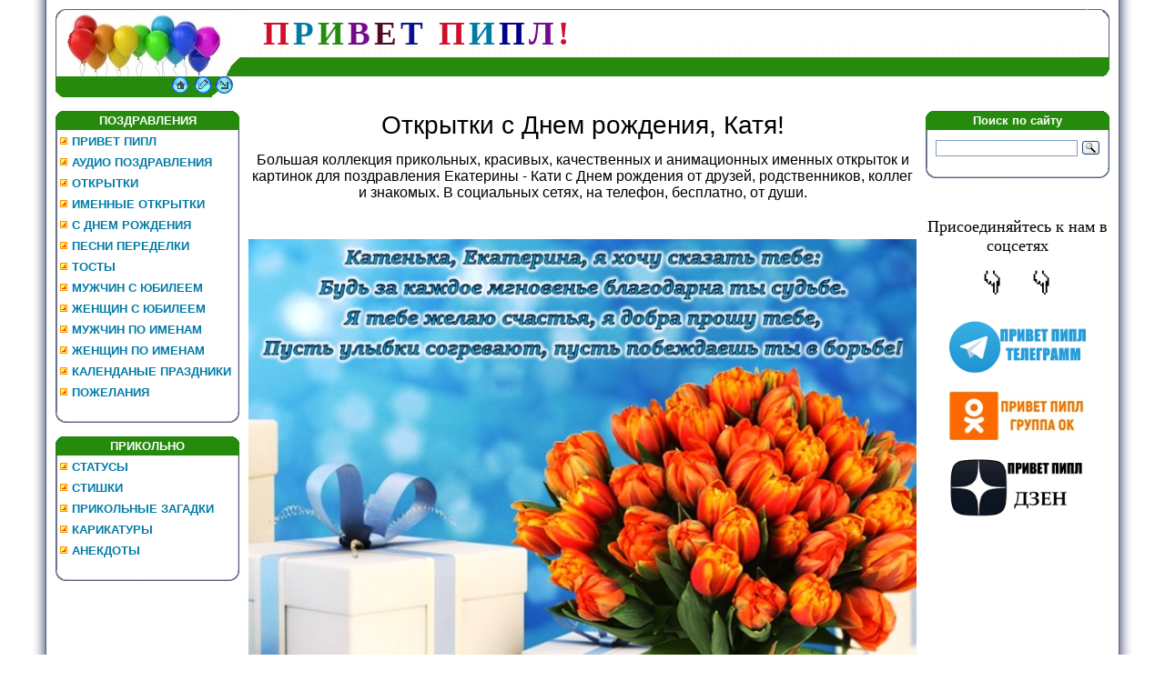

--- FILE ---
content_type: text/html; charset=UTF-8
request_url: https://privetpeople.ru/index/imennye_otkrytki_ekaterine_kate_s_dnem_rozhdenija/0-1475
body_size: 8240
content:
<!DOCTYPE HTML PUBLIC "-//W3C//DTD HTML 4.01 Transitional//EN" "www.w3.org/TR/html4/loose.dtd">
<html>
<head>
<meta name='yandex-verification' content='73b08a0a59b7f688' />
<title>Открытки с Днем рождения, Катя!</title>
<meta name="keywords" content=""/>
<meta name="description" content="Большая коллекция прикольных, красивых, качественных и анимационных именных открыток и картинок для поздравления Екатерины - Кати с Днем рождения от друзей, родственников, коллег и знакомых. В социальных сетях, на телефон, бесплатно, от души."/>

<link type="text/css" rel="stylesheet" href="/_st/my.css"/>

	<link rel="stylesheet" href="/.s/src/base.min.css?v=221108" />
	<link rel="stylesheet" href="/.s/src/layer3.min.css?v=221108" />

	<script src="/.s/src/jquery-1.12.4.min.js"></script>
	
	<script src="/.s/src/uwnd.min.js?v=221108"></script>
	<link rel="stylesheet" href="/.s/src/ulightbox/ulightbox.min.css" />
	<link rel="stylesheet" href="/.s/src/social.css" />
	<script src="/.s/src/ulightbox/ulightbox.min.js"></script>
	<script>
/* --- UCOZ-JS-DATA --- */
window.uCoz = {"site":{"id":"0umoritet","host":"umoritet.ucoz.ru","domain":"privetpeople.ru"},"country":"US","uLightboxType":1,"language":"ru","sign":{"7254":"Изменить размер","7287":"Перейти на страницу с фотографией.","5255":"Помощник","7251":"Запрошенный контент не может быть загружен. Пожалуйста, попробуйте позже.","7253":"Начать слайд-шоу","5458":"Следующий","7252":"Предыдущий","3125":"Закрыть"},"module":"index","ssid":"450077114476317641142","layerType":3};
/* --- UCOZ-JS-CODE --- */
function loginPopupForm(params = {}) { new _uWnd('LF', ' ', -250, -100, { closeonesc:1, resize:1 }, { url:'/index/40' + (params.urlParams ? '?'+params.urlParams : '') }) }
/* --- UCOZ-JS-END --- */
</script>

	<style>.UhideBlock{display:none; }</style>
	<script type="text/javascript">new Image().src = "//counter.yadro.ru/hit;noadsru?r"+escape(document.referrer)+(screen&&";s"+screen.width+"*"+screen.height+"*"+(screen.colorDepth||screen.pixelDepth))+";u"+escape(document.URL)+";"+Date.now();</script>

</head>
<body style="background:#FFFFFF; margin:0px; padding:0px;">
<div id="utbr8214" rel="s723"></div>
<!--U1AHEADER1Z--><table cellpadding="0" cellspacing="0" border="0" width="100%" height="100%">
<tr><td width="4%" style="background:url('/.s/t/771/1.gif') right repeat-y #FFFFFF;"></td>
<td valign="top" style="padding:10px;">
<table border="0" cellpadding="0" cellspacing="0" height="97" width="100%">
<tr><td width="212" height="53"><img src="/_spt/24-ap.jpg" border="0"></td>
<td height="53" style="background:url(/_spt/33.gif)">&nbsp&nbsp&nbsp
<span style="color:#D00F2C;font:28pt bold Verdana"><b><!-- <logo> -->П<!-- </logo> --></b></span> 
<span style="color:#007ba7;font:28pt bold Verdana"><b><!-- <logo> -->Р<!-- </logo> --></b></span>
<span style="color:#268B0D;font:28pt bold Verdana"><b><!-- <logo> -->И<!-- </logo> --></b></span>
<span style="color:#74098F;font:28pt bold Verdana"><b><!-- <logo> -->В<!-- </logo> --></b></span>
<span style="color:#510B1F;font:28pt bold Verdana"><b><!-- <logo> -->Е<!-- </logo> --></b></span>
<span style="color:#0A138E;font:28pt bold Verdana"><b><!-- <logo> -->Т <!-- </logo> --></b></span>&nbsp
<span style="color:#D00F2C;font:28pt bold Verdana"><b><!-- <logo> -->П<!-- </logo> --></b></span>
<span style="color:#007ba7;font:28pt bold Verdana"><b><!-- <logo> -->И<!-- </logo> --></b></span>
<span style="color:#00008B;font:28pt bold Verdana"><b><!-- <logo> -->П<!-- </logo> --></b></span>
<span style="color:#74098F;font:28pt bold Verdana"><b><!-- <logo> -->Л<!-- </logo> --></b></span>
<span style="color:#D00F2C;font:28pt bold Verdana"><b><!-- <logo> -->!<!-- </logo> --></b></span>
</td><td width="33" height="53"><img src="/_spt/41.gif" border="0"></td></tr>
 <tr><td width="212" height="21"><img src="/_spt/52-down.jpg" border="0"></td>
<td height="21" style="background:url(/_spt/7.gif);font-size:10px;" align="right"></td><td width="33" height="21"><img src="/_spt/82.gif" border="0"></td></tr>
 <tr><td width="212" height="23"><img src="/_spt/85.gif" border="0"><a href="https://privetpeople.ru/" title="Главная"><img src="/_spt/95.gif" border="0" alt="Главная"></a><img src="/_spt/102.gif" border="0"><a href="https://privetpeople.ru/publ/" title=""><img src="/_spt/123.gif" border="0" alt="Регистрация"></a><img src="/_spt/132.gif" border="0"><a href="javascript:;" rel="nofollow" onclick="loginPopupForm(); return false;" title=""><img src="/_spt/0162.gif" border="0" alt="Вход"></a><img src="/_spt/162.gif" border="0"></td> 
<td height="23" style="background:#ffffff;font-size:10px;" align="right"> </td><td width="33" height="23"><img src="/_spt/171.gif" border="0"></td></tr>
</table>&nbsp;
 
<meta name="zen-verification" content="bCud8F90Eh8hnn85S2EHRDupJVqVwSRzTXbTee0dbNiTNtSk5RlaWuoO7ac4Ieni" />
 
<meta name='yandex-verification' content='73b08a0a59b7f688' />
<script src="https://privetpeople.ru/3D/jquery.lockfixed.js"></script>

<!-- Yandex.RTB -->
<script>window.yaContextCb=window.yaContextCb||[]</script>
<script src="https://yandex.ru/ads/system/context.js" async></script><!--/U1AHEADER1Z-->
<table cellpadding="0" cellspacing="0" border="0" width="100%"><tr><td width="100%" align="center">
<!-- <middle> -->
<table border="0" cellpadding="0" cellspacing="0" width="100%">
<tr>
<td valign="top" width="202">
<!--U1CLEFTER1Z--><!-- <block4925> -->

<table border="0" cellpadding="0" cellspacing="0" width="202">
<tr><td height="21" align="center" style="background:url('/_spt/181.gif') #59B9FF;color:#ffffff;"><b><!-- <bt> -->ПОЗДРАВЛЕНИЯ<!-- </bt> --></b></td></tr>
<tr><td style="background:url('/img/191.gif') #F1F1F1;padding:5px;"><!-- <bc> --><div id="uMenuDiv3" class="uMenuV" style="position:relative;"><ul class="uMenuRoot">
<li><div class="umn-tl"><div class="umn-tr"><div class="umn-tc"></div></div></div><div class="umn-ml"><div class="umn-mr"><div class="umn-mc"><div class="uMenuItem"><a href="https://privetpeople.ru/"><span>ПРИВЕТ ПИПЛ</span></a></div></div></div></div><div class="umn-bl"><div class="umn-br"><div class="umn-bc"><div class="umn-footer"></div></div></div></div></li>
<li><div class="umn-tl"><div class="umn-tr"><div class="umn-tc"></div></div></div><div class="umn-ml"><div class="umn-mr"><div class="umn-mc"><div class="uMenuItem"><a href="https://privetpeople.ru/index/audio_pozdravlenija/0-588"><span>АУДИО ПОЗДРАВЛЕНИЯ</span></a></div></div></div></div><div class="umn-bl"><div class="umn-br"><div class="umn-bc"><div class="umn-footer"></div></div></div></div></li>
<li><div class="umn-tl"><div class="umn-tr"><div class="umn-tc"></div></div></div><div class="umn-ml"><div class="umn-mr"><div class="umn-mc"><div class="uMenuItem"><a href="https://privetpeople.ru/publ/kartinki/otkrytki_s_dnem_rozhdenija/6-1-0-490"><span>ОТКРЫТКИ</span></a></div></div></div></div><div class="umn-bl"><div class="umn-br"><div class="umn-bc"><div class="umn-footer"></div></div></div></div></li>
<li><div class="umn-tl"><div class="umn-tr"><div class="umn-tc"></div></div></div><div class="umn-ml"><div class="umn-mr"><div class="umn-mc"><div class="uMenuItem"><a href="https://privetpeople.ru/publ/kartinki/otkrytki_s_dnem_rozhdenija_s_imenami/6-1-0-493"><span>ИМЕННЫЕ ОТКРЫТКИ</span></a></div></div></div></div><div class="umn-bl"><div class="umn-br"><div class="umn-bc"><div class="umn-footer"></div></div></div></div></li>
<li><div class="umn-tl"><div class="umn-tr"><div class="umn-tc"></div></div></div><div class="umn-ml"><div class="umn-mr"><div class="umn-mc"><div class="uMenuItem"><a href="http://privetpeople.ru/publ/pozdravlenija/prikolnye_pozdravlenija_s_dnem_rozhdenija_v_stikhakh_i_proze/3-1-0-205"><span>С ДНЕМ РОЖДЕНИЯ</span></a></div></div></div></div><div class="umn-bl"><div class="umn-br"><div class="umn-bc"><div class="umn-footer"></div></div></div></div></li>
<li><div class="umn-tl"><div class="umn-tr"><div class="umn-tc"></div></div></div><div class="umn-ml"><div class="umn-mr"><div class="umn-mc"><div class="uMenuItem"><a href="http://privetpeople.ru/publ/pozdravlenija/peredelannye_teksty_pesen_dlja_prazdnikov/3-1-0-211"><span>ПЕСНИ ПЕРЕДЕЛКИ</span></a></div></div></div></div><div class="umn-bl"><div class="umn-br"><div class="umn-bc"><div class="umn-footer"></div></div></div></div></li>
<li><div class="umn-tl"><div class="umn-tr"><div class="umn-tc"></div></div></div><div class="umn-ml"><div class="umn-mr"><div class="umn-mc"><div class="uMenuItem"><a href="https://privetpeople.ru/index/veselye_shutlivye_tosty/0-437"><span>ТОСТЫ</span></a></div></div></div></div><div class="umn-bl"><div class="umn-br"><div class="umn-bc"><div class="umn-footer"></div></div></div></div></li>
<li><div class="umn-tl"><div class="umn-tr"><div class="umn-tc"></div></div></div><div class="umn-ml"><div class="umn-mr"><div class="umn-mc"><div class="uMenuItem"><a href="https://privetpeople.ru/publ/pozdravlenija/pozdravlenija_muzhchine_s_jubileem/3-1-0-1449"><span>МУЖЧИН С ЮБИЛЕЕМ</span></a></div></div></div></div><div class="umn-bl"><div class="umn-br"><div class="umn-bc"><div class="umn-footer"></div></div></div></div></li>
<li><div class="umn-tl"><div class="umn-tr"><div class="umn-tc"></div></div></div><div class="umn-ml"><div class="umn-mr"><div class="umn-mc"><div class="uMenuItem"><a href="https://privetpeople.ru/publ/pozdravlenija/krasivye_pozdravlenija_s_jubileem_zhenshhine_v_stikhakh/3-1-0-574"><span>ЖЕНЩИН С ЮБИЛЕЕМ</span></a></div></div></div></div><div class="umn-bl"><div class="umn-br"><div class="umn-bc"><div class="umn-footer"></div></div></div></div></li>
<li><div class="umn-tl"><div class="umn-tr"><div class="umn-tc"></div></div></div><div class="umn-ml"><div class="umn-mr"><div class="umn-mc"><div class="uMenuItem"><a href="https://privetpeople.ru/index/imennye_pozdravlenija_muzhchin_s_dnem_rozhdenija_v_stikhakh/0-1518"><span>МУЖЧИН ПО ИМЕНАМ</span></a></div></div></div></div><div class="umn-bl"><div class="umn-br"><div class="umn-bc"><div class="umn-footer"></div></div></div></div></li>
<li><div class="umn-tl"><div class="umn-tr"><div class="umn-tc"></div></div></div><div class="umn-ml"><div class="umn-mr"><div class="umn-mc"><div class="uMenuItem"><a href="http://privetpeople.ru/index/prikolnye_imennye_pozdravlenija_s_dnem_rozhdenija_zhenskie/0-1448"><span>ЖЕНЩИН ПО ИМЕНАМ</span></a></div></div></div></div><div class="umn-bl"><div class="umn-br"><div class="umn-bc"><div class="umn-footer"></div></div></div></div></li>
<li><div class="umn-tl"><div class="umn-tr"><div class="umn-tc"></div></div></div><div class="umn-ml"><div class="umn-mr"><div class="umn-mc"><div class="uMenuItem"><a href="https://privetpeople.ru/publ/pozdravlenija/janvar_prazdniki_v_janvare_2026_kalendarnye_i_professionalnye/3-1-0-2147"><span>КАЛЕНДАНЫЕ ПРАЗДНИКИ</span></a></div></div></div></div><div class="umn-bl"><div class="umn-br"><div class="umn-bc"><div class="umn-footer"></div></div></div></div></li>
<li><div class="umn-tl"><div class="umn-tr"><div class="umn-tc"></div></div></div><div class="umn-ml"><div class="umn-mr"><div class="umn-mc"><div class="uMenuItem"><a href="http://privetpeople.ru/publ/pozdravlenija/krasivye_pozhelanija_po_povodu_i_bez_povoda_ot_dushi_priznanija_v_ljubvi/3-1-0-207"><span>ПОЖЕЛАНИЯ</span></a></div></div></div></div><div class="umn-bl"><div class="umn-br"><div class="umn-bc"><div class="umn-footer"></div></div></div></div></li></ul></div><script>$(function(){_uBuildMenu('#uMenuDiv3',0,document.location.href+'/','uMenuItemA','uMenuArrow',2500);})</script><!-- </bc> --></td></tr>
<tr><td><img src="/img/20.gif" border="0"></td></tr>
</table><br>

<!-- </block4925> -->

<!-- <block1> -->

<table border="0" cellpadding="0" cellspacing="0" width="202">
<tr><td height="21" align="center" style="background:url('/_spt/181.gif') #59B9FF;color:#ffffff;"><b><!-- <bt> -->ПРИКОЛЬНО<!-- </bt> --></b></td></tr>
<tr><td style="background:url('/img/191.gif') #F1F1F1;padding:5px;"><!-- <bc> --><div id="uMenuDiv1" class="uMenuV" style="position:relative;"><ul class="uMenuRoot">
<li><div class="umn-tl"><div class="umn-tr"><div class="umn-tc"></div></div></div><div class="umn-ml"><div class="umn-mr"><div class="umn-mc"><div class="uMenuItem"><a href="http://privetpeople.ru/publ/statusy/luchshie_statusy_na_vse_sluchai_zhizni/5-1-0-208"><span>СТАТУСЫ</span></a></div></div></div></div><div class="umn-bl"><div class="umn-br"><div class="umn-bc"><div class="umn-footer"></div></div></div></div></li>
<li><div class="umn-tl"><div class="umn-tr"><div class="umn-tc"></div></div></div><div class="umn-ml"><div class="umn-mr"><div class="umn-mc"><div class="uMenuItem"><a href="http://privetpeople.ru/publ/stikhi/stikhi_dlja_podnjatija_nastroenija/4-1-0-209"><span>СТИШКИ</span></a></div></div></div></div><div class="umn-bl"><div class="umn-br"><div class="umn-bc"><div class="umn-footer"></div></div></div></div></li>
<li><div class="umn-tl"><div class="umn-tr"><div class="umn-tc"></div></div></div><div class="umn-ml"><div class="umn-mr"><div class="umn-mc"><div class="uMenuItem"><a href="/index/prikolnye_zagadki_na_smekalku_prilichnye/0-1005"><span>ПРИКОЛЬНЫЕ ЗАГАДКИ</span></a></div></div></div></div><div class="umn-bl"><div class="umn-br"><div class="umn-bc"><div class="umn-footer"></div></div></div></div></li>
<li><div class="umn-tl"><div class="umn-tr"><div class="umn-tc"></div></div></div><div class="umn-ml"><div class="umn-mr"><div class="umn-mc"><div class="uMenuItem"><a href="/index/karikatury_rzhunimagu/0-1148"><span>КАРИКАТУРЫ</span></a></div></div></div></div><div class="umn-bl"><div class="umn-br"><div class="umn-bc"><div class="umn-footer"></div></div></div></div></li>
<li><div class="umn-tl"><div class="umn-tr"><div class="umn-tc"></div></div></div><div class="umn-ml"><div class="umn-mr"><div class="umn-mc"><div class="uMenuItem"><a href="https://privetpeople.ru/publ/jumor_nash_pomoshhnik/prikolnye_anekdoty_na_vse_sluchai_zhizni/2-1-0-692"><span>АНЕКДОТЫ</span></a></div></div></div></div><div class="umn-bl"><div class="umn-br"><div class="umn-bc"><div class="umn-footer"></div></div></div></div></li></ul></div><script>$(function(){_uBuildMenu('#uMenuDiv1',0,document.location.href+'/','uMenuItemA','uMenuArrow',2500);})</script><!-- </bc> --></td></tr>
<tr><td><img src="/img/20.gif" border="0"></td></tr>
</table><br>

<!-- </block1> -->


<div align="left">

<div id="sidebar_right">

<center>
<!-- begin: grattis showcase menu -->
<div class="gscm_5cb1ef3db0beeb55fad59ebe"></div>
<script type="text/javascript">
 (function(w, d, n, s, t) {
 w[n] = w[n] || [];
 w[n].push("5cb1ef3db0beeb55fad59ebe");
 t = d.getElementsByTagName("script")[0];
 s = d.createElement("script");
 s.type = "text/javascript";
 s.src = "//cdn-showcase-menu.grattis.ru/cl/scm.min.js";
 s.async = true;
 t.parentNode.insertBefore(s, t);
 })(this, this.document, "grattisShowcaseMenu");
</script>

<!-- end: grattis showcase menu -->
 </center>

</div>
<script type="text/javascript">
(function($) {
$.lockfixed("#sidebar_right",{offset: {top: 10, bottom: 10}});
})(jQuery);
</script><!--/U1CLEFTER1Z-->
</td>
<td valign="top" style="padding:0px 10px 0px 10px;">
<!-- <body> -->
 <div id="ya-site-results" onclick="return {'tld': 'ru','language': 'ru','encoding': '','htmlcss': '1.x','updatehash': true}"></div><script type="text/javascript">(function(w,d,c){var s=d.createElement('script'),h=d.getElementsByTagName('script')[0];s.type='text/javascript';s.async=true;s.charset='utf-8';s.src=(d.location.protocol==='https:'?'https:':'http:')+'//site.yandex.net/v2.0/js/all.js';h.parentNode.insertBefore(s,h);(w[c]||(w[c]=[])).push(function(){Ya.Site.Results.init();})})(window,document,'yandex_site_callbacks');</script>
<div class="page-content-wrapper"><div align="center"><span style="font-size:28px;"><span style="font-family:Verdana,Geneva,sans-serif;">Открытки с Днем рождения, Катя!</span></span></div>

<div align="center">
<p><span style="font-family:Verdana,Geneva,sans-serif;"><span style="font-size: 16px;">Большая коллекция прикольных, красивых, качественных и анимационных именных открыток и картинок для поздравления Екатерины - Кати с Днем рождения от друзей, родственников, коллег и знакомых. В социальных сетях, на телефон, бесплатно, от души.</span></span></p>

<p>&nbsp;</p>

<p><img alt="" height="472" src="/1aprela/DenRog/GALA/ekaterina-35.jpg" width="735" /></p>

<p>&nbsp;</p>
<!-- begin: grattis widget -->

<div class="gw_5be473d8512a61418b78685b"></div>
<script type="text/javascript">
 (function(w, d, n, s, t) {
 w[n] = w[n] || [];
 w[n].push("5be473d8512a61418b78685b");
 t = d.getElementsByTagName("script")[0];
 s = d.createElement("script");
 s.type = "text/javascript";
 s.src = "//cdn-widget.grattis.ru/widget.min.js?r4";
 s.async = true;
 t.parentNode.insertBefore(s, t);
 })(this, this.document, "grattisWidgets");
</script><!-- end: grattis widget -->

<p>&nbsp;</p>

<p><img alt="" height="429" src="/1aprela/DenRog/GALA/ekaterina-51.jpg" width="665" /></p>

<p>&nbsp;</p>

<p><img alt="" height="690" src="/1aprela/DenRog/GALA/ekaterina-1.jpg" width="690" /></p>

<p>&nbsp;</p>

<p>&nbsp;</p>

<p><img alt="" height="587" src="/1aprela/DenRog/GALA/ekaterina-41.jpg" width="587" /></p>

<p>&nbsp;</p>

<p><!--IMG1--><a href="/_si/7/68632502.gif" class="ulightbox"  target="_blank" title="Нажмите для просмотра в полном размере..."><img   style="margin:0;padding:0;border:0;" src="/_si/7/s68632502.jpg" /></a><!--IMG1--></p>

<p>&nbsp;</p>

<p><img alt="" height="225" src="/1aprela/DenRog/GALA/ekaterina-gif-3.gif" width="619" /><br />
<br />
&nbsp;</p>

<p>&nbsp;</p>

<p><!--IMG2--><a href="/_si/7/70172074.jpg" class="ulightbox"  target="_blank" title="Нажмите для просмотра в полном размере..."><img   style="margin:0;padding:0;border:0;" src="/_si/7/s70172074.jpg" /></a><!--IMG2--></p>

<p>&nbsp;</p>

<p><img alt="" height="651" src="/1aprela/DenRog/GALA/ekaterina-2.jpg" width="651" /><br />
&nbsp;</p>

<p>&nbsp;</p>

<p><br />
<!--IMG3--><a href="/_si/7/08931140.gif" class="ulightbox"  target="_blank" title="Нажмите для просмотра в полном размере..."><img   style="margin:0;padding:0;border:0;" src="/_si/7/s08931140.jpg" /></a><!--IMG3--></p>

<p>&nbsp;</p>

<p>&nbsp;</p>

<p><img alt="" height="415" src="/1aprela/DenRog/GALA/ekaterina-gif-1.gif" width="564" /></p>

&nbsp;
<!-- Yandex.RTB R-A-245014-18 -->
<div id="yandex_rtb_R-A-245014-18"></div>
<script>
window.yaContextCb.push(()=>{
 Ya.Context.AdvManager.render({
 "blockId": "R-A-245014-18",
 "renderTo": "yandex_rtb_R-A-245014-18"
 })
})
</script>
&nbsp;

<p><img alt="" height="624" src="/1aprela/DenRog/GALA/ekaterina-3.jpg" width="624" /><br />
&nbsp;</p>

<p>&nbsp;</p>

<p><!--IMG4--><a href="/_si/7/23226233.gif" class="ulightbox"  target="_blank" title="Нажмите для просмотра в полном размере..."><img   style="margin:0;padding:0;border:0;" src="/_si/7/s23226233.jpg" /></a><!--IMG4--></p>

<p>&nbsp;</p>

<p><img alt="" height="610" src="/1aprela/DenRog/GALA/ekaterina-18.jpg" width="610" /></p>

<p>&nbsp;</p>

<p>&nbsp;</p>

<p><img alt="" height="621" src="/1aprela/DenRog/GALA/ekaterina-4.jpg" width="621" /></p>

<p>&nbsp;</p>

<p><br />
<!--IMG5--><a href="/_si/7/05584626.jpg" class="ulightbox"  target="_blank" title="Нажмите для просмотра в полном размере..."><img   style="margin:0;padding:0;border:0;" src="/_si/7/s05584626.jpg" /></a><!--IMG5--></p>

<p>&nbsp;</p>

<p>&nbsp;</p>

<p><img alt="" height="610" src="/1aprela/DenRog/GALA/ekaterina-19.jpg" width="610" /></p>

<p>&nbsp;</p>

<p>&nbsp;</p>

<p><img alt="" height="207" src="/1aprela/DenRog/GALA/ekaterina-gif-2.gif" width="567" /></p>

<p>&nbsp;</p>

<p>&nbsp;</p>

<p><img alt="" height="617" src="/1aprela/DenRog/GALA/ekaterina-5.jpg" width="617" /><br />
&nbsp;</p>

<p><br />
<!--IMG6--><a href="/_si/7/41571147.jpg" class="ulightbox"  target="_blank" title="Нажмите для просмотра в полном размере..."><img   style="margin:0;padding:0;border:0;" src="/_si/7/s41571147.jpg" /></a><!--IMG6--></p>

<p>&nbsp;</p>

<p><img alt="" height="609" src="/1aprela/DenRog/GALA/ekaterina-20.jpg" width="609" /></p>

&nbsp;
<!-- Yandex.RTB R-A-245014-8 -->
<div id="yandex_rtb_R-A-245014-8"></div>
<script>
window.yaContextCb.push(()=>{
 Ya.Context.AdvManager.render({
 "blockId": "R-A-245014-8",
 "renderTo": "yandex_rtb_R-A-245014-8"
 })
})
</script>
&nbsp;

<p><img alt="" height="183" src="/1aprela/DenRog/GALA/ekaterina-gif-4.gif" width="576" /></p>

<p>&nbsp;</p>

<p><img alt="" height="648" src="/1aprela/DenRog/GALA/ekaterina-6.jpg" width="648" /><br />
&nbsp;</p>

<p>&nbsp;</p>

<p><img alt="" height="610" src="/1aprela/DenRog/GALA/ekaterina-21.jpg" width="610" /></p>

<p>&nbsp;</p>

<p><br />
<!--IMG7--><a href="/_si/7/95243304.jpg" class="ulightbox"  target="_blank" title="Нажмите для просмотра в полном размере..."><img   style="margin:0;padding:0;border:0;" src="/_si/7/s95243304.jpg" /></a><!--IMG7--></p>

<p>&nbsp;</p>
<!-- begin: grattis showcase player -->

<div class="gscp_5f1c5d1e6152be4595ec5690"></div>
<script type="text/javascript">
 (function(w, d, n, s, t) {
 w[n] = w[n] || [];
 w[n].push("5f1c5d1e6152be4595ec5690");
 t = d.getElementsByTagName("script")[0];
 s = d.createElement("script");
 s.type = "text/javascript";
 s.src = "//cdn-showcase-players.grattis.ru/cl/scp.min.js";
 s.async = true;
 t.parentNode.insertBefore(s, t);
 })(this, this.document, "grattisShowcasePlayers");
</script> <!-- end: grattis showcase player -->

<p>&nbsp;</p>

<p><img alt="" height="433" src="/1aprela/DenRog/GALA/ekaterina-7.jpg" width="676" /></p>

<p>&nbsp;</p>

<p><br />
<!--IMG8--><a href="/_si/7/36700263.gif" class="ulightbox"  target="_blank" title="Нажмите для просмотра в полном размере..."><img   style="margin:0;padding:0;border:0;" src="/_si/7/s36700263.jpg" /></a><!--IMG8--></p>

<p>&nbsp;</p>

<p><img alt="" height="606" src="/1aprela/DenRog/GALA/ekaterina-22.jpg" width="606" /></p>

<p>&nbsp;</p>

<p>&nbsp;</p>

<p><img alt="" height="633" src="/1aprela/DenRog/GALA/ekaterina-gif-5.gif" width="422" /></p>

<p>&nbsp;</p>

<p>&nbsp;</p>

<p><img alt="" height="736" src="/1aprela/DenRog/GALA/ekaterina-461.jpg" width="520" /></p>

<p>&nbsp;</p>

<p>&nbsp;</p>

<p><img alt="" height="433" src="/1aprela/DenRog/GALA/ekaterina-8.jpg" width="676" /></p>

<p>&nbsp;</p>

<p>&nbsp;</p>

<p><img alt="" height="609" src="/1aprela/DenRog/GALA/ekaterina-23.jpg" width="609" /></p>

<p><br />
<br />
<!--IMG9--><a href="/_si/7/40404504.jpg" class="ulightbox"  target="_blank" title="Нажмите для просмотра в полном размере..."><img   style="margin:0;padding:0;border:0;" src="/_si/7/s40404504.jpg" /></a><!--IMG9--></p>

<p style="text-align: center;">&nbsp;</p>

<p style="text-align: center;">&nbsp;</p>

<p><img alt="" height="436" src="/1aprela/DenRog/GALA/ekaterina-9.jpg" width="680" /><br />
&nbsp;</p>

<p><br />
<!--IMG10--><a href="/_si/7/13449895.jpg" class="ulightbox"  target="_blank" title="Нажмите для просмотра в полном размере..."><img   style="margin:0;padding:0;border:0;" src="/_si/7/s13449895.jpg" /></a><!--IMG10--></p>

<p>&nbsp;</p>

<p>&nbsp;</p>

<p><img alt="" height="233" src="/1aprela/DenRog/GALA/ekaterina-gif-6.gif" width="568" /></p>

<p>&nbsp;</p>

<p>&nbsp;</p>

<p><img alt="" height="619" src="/1aprela/DenRog/GALA/ekaterina-433.jpg" width="619" /></p>

<p>&nbsp;</p>

<p>&nbsp;</p>

<p><img alt="" height="449" src="/1aprela/DenRog/GALA/ekaterina-10.jpg" width="700" /><br />
&nbsp;</p>

<p><br />
<!--IMG14--><a href="/_si/7/10646947.gif" class="ulightbox"  target="_blank" title="Нажмите для просмотра в полном размере..."><img   style="margin:0;padding:0;border:0;" src="/_si/7/s10646947.jpg" /></a><!--IMG14--></p>

<p>&nbsp;</p>

<p><img alt="" height="611" src="/1aprela/DenRog/GALA/ekaterina-24.jpg" width="611" /></p>

<p>&nbsp;</p>

<p>&nbsp;</p>

<p><img alt="" height="485" src="/1aprela/DenRog/GALA/ekaterina-54.jpg" width="645" /></p>

<p>&nbsp;</p>

<p>&nbsp;</p>

<p>&nbsp;</p>

<p><img alt="" height="442" src="/1aprela/DenRog/GALA/ekaterina-12.jpg" width="689" /></p>

<p>&nbsp;</p>

<p>&nbsp;</p>

<p><img alt="" height="354" src="/1aprela/DenRog/GALA/ekaterina-53.jpeg" width="626" /></p>

<p><br />
<br />
<!--IMG11--><a href="/_si/7/85279362.jpg" class="ulightbox"  target="_blank" title="Нажмите для просмотра в полном размере..."><img   style="margin:0;padding:0;border:0;" src="/_si/7/s85279362.jpg" /></a><!--IMG11--></p>

<p>&nbsp;</p>

<p>&nbsp;</p>

<p><img alt="" height="267" src="/1aprela/DenRog/GALA/ekaterina-gif-7.gif" width="793" /></p>

<p>&nbsp;</p>
&nbsp; <!-- begin: grattis widget -->

<div class="gw_5ea8526656e8b0fcae04ee1a"></div>
<script type="text/javascript">
 (function(w, d, n, s, t) {
 w[n] = w[n] || [];
 w[n].push("5ea8526656e8b0fcae04ee1a");
 t = d.getElementsByTagName("script")[0];
 s = d.createElement("script");
 s.type = "text/javascript";
 s.src = "//cdn-widget.grattis.ru/widget.min.js?r4";
 s.async = true;
 t.parentNode.insertBefore(s, t);
 })(this, this.document, "grattisWidgets");
</script> <!-- end: grattis widget --> &nbsp;

<p>&nbsp;</p>

<p><img alt="" height="609" src="/1aprela/DenRog/GALA/ekaterina-25.jpg" width="609" /></p>

<p>&nbsp;</p>

<p>&nbsp;</p>

<p><img alt="" height="510" src="/1aprela/DenRog/GALA/ekaterina-52.jpg" width="661" /></p>

<p>&nbsp;</p>

<p>&nbsp;</p>

<p><img alt="" height="419" src="/1aprela/DenRog/GALA/ekaterina-11.jpg" width="647" /><br />
&nbsp;</p>

<p><br />
<!--IMG12--><a href="/_si/7/26306019.jpg" class="ulightbox"  target="_blank" title="Нажмите для просмотра в полном размере..."><img   style="margin:0;padding:0;border:0;" src="/_si/7/s26306019.jpg" /></a><!--IMG12--></p>

<p>&nbsp;</p>

<p><img alt="" height="622" src="/1aprela/DenRog/GALA/ekaterina-26.jpg" width="587" /></p>

<p>&nbsp;</p>

<p>&nbsp;</p>

<p><img alt="" height="592" src="/1aprela/DenRog/GALA/ekaterina-50.jpg" width="592" /></p>

<p>&nbsp;</p>

<p>&nbsp;</p>

<p><img alt="" height="615" src="/1aprela/DenRog/GALA/ekaterina-27.jpg" width="615" /></p>

<p>&nbsp;</p>

<p><img alt="" height="545" src="/1aprela/DenRog/GALA/ekaterina-48.jpg" width="568" /></p>

<p>&nbsp;</p>

<p><img alt="" src="/1aprela/DenRog/GALA/ekaterina-13.jpg" style="width: 478px; height: 585px;" /><br />
<br />
<br />
<!--IMG13--><a href="/_si/7/71429059.jpg" class="ulightbox"  target="_blank" title="Нажмите для просмотра в полном размере..."><img   style="margin:0;padding:0;border:0;" src="/_si/7/s71429059.jpg" /></a><!--IMG13--></p>

<p>&nbsp;</p>

<p><img alt="" height="136" src="/1aprela/DenRog/GALA/ekaterina-gif-8.gif" width="570" /></p>
&nbsp; <!-- Yandex.RTB R-A-245014-14 -->

<div id="yandex_rtb_R-A-245014-14"></div>
<script>window.yaContextCb.push(()=>{
 Ya.Context.AdvManager.render({
 renderTo: 'yandex_rtb_R-A-245014-14',
 blockId: 'R-A-245014-14'
 })
})</script> &nbsp;

<p><img alt="" height="722" src="/1aprela/DenRog/GALA/ekaterina-47.jpg" width="1007" /></p>

<p>&nbsp;</p>

<p>&nbsp;</p>

<p><img alt="" height="618" src="/1aprela/DenRog/GALA/ekaterina-28.jpg" width="618" /></p>

<p>&nbsp;</p>

<p>&nbsp;</p>

<p><img alt="" height="617" src="/1aprela/DenRog/GALA/ekaterina-45.jpg" width="617" /></p>

<p>&nbsp;</p>

<p>&nbsp;</p>

<p><img alt="" height="664" src="/1aprela/DenRog/GALA/ekaterina-14.jpg" width="543" /></p>

<p>&nbsp;</p>

<p>&nbsp;</p>

<p><img alt="" height="587" src="/1aprela/DenRog/GALA/ekaterina-42.jpg" width="587" /></p>

<p>&nbsp;</p>

<p>&nbsp;</p>

<p>&nbsp;</p>

<p><img alt="" height="610" src="/1aprela/DenRog/GALA/ekaterina-29.jpg" width="610" /></p>

<p>&nbsp;</p>

<p><img alt="" height="608" src="/1aprela/DenRog/GALA/ekaterina-15.jpg" width="497" /></p>

<p>&nbsp;</p>

<p>&nbsp;</p>

<p><img alt="" height="608" src="/1aprela/DenRog/GALA/ekaterina-40.jpg" width="608" /></p>

<p>&nbsp;</p>

<p>&nbsp;</p>

<p><img alt="" height="594" src="/1aprela/DenRog/GALA/ekaterina-44.jpg" width="594" /></p>

<p>&nbsp;</p>

<p>&nbsp;</p>

<p><img alt="" height="615" src="/1aprela/DenRog/GALA/ekaterina-30.jpg" width="615" /></p>

<p>&nbsp;</p>

<p>&nbsp;</p>

<p><img alt="" height="652" src="/1aprela/DenRog/GALA/ekaterina-16.jpg" width="534" /></p>

<p>&nbsp;</p>

<p>&nbsp;</p>

<p><img alt="" height="589" src="/1aprela/DenRog/GALA/ekaterina-39.jpg" width="589" /></p>

<p>&nbsp;</p>

<p>&nbsp;</p>

<p><img alt="" height="624" src="/1aprela/DenRog/GALA/ekaterina-31.jpg" width="624" /></p>

<p>&nbsp;</p>

<p>&nbsp;</p>

<p><img alt="" height="607" src="/1aprela/DenRog/GALA/ekaterina-38.jpg" width="496" /></p>

<p>&nbsp;</p>

<p>&nbsp;</p>

<p><img alt="" height="482" src="/1aprela/DenRog/GALA/ekaterina-17.jpg" width="751" /></p>

<p>&nbsp;</p>

<p>&nbsp;</p>

<p><img alt="" height="583" src="/1aprela/DenRog/GALA/ekaterina-32.jpg" width="583" /></p>

<p>&nbsp;</p>

<p>&nbsp;</p>

<p><img alt="" height="429" src="/1aprela/DenRog/GALA/ekaterina-36.jpg" width="668" /></p>

<p>&nbsp;</p>
<!-- begin: grattis widget -->

<div class="gw_5eb6ddaa56e8b00c1804f103"></div>
<script type="text/javascript">
 (function(w, d, n, s, t) {
 w[n] = w[n] || [];
 w[n].push("5eb6ddaa56e8b00c1804f103");
 t = d.getElementsByTagName("script")[0];
 s = d.createElement("script");
 s.type = "text/javascript";
 s.src = "//cdn-widget.grattis.ru/widget.min.js?r4";
 s.async = true;
 t.parentNode.insertBefore(s, t);
 })(this, this.document, "grattisWidgets");
</script> <!-- end: grattis widget -->

<p>&nbsp;</p>

<p><img alt="" height="614" src="/1aprela/DenRog/GALA/ekaterina-33.jpg" width="614" /></p>

<p>&nbsp;</p>

<p>&nbsp;</p>

<p><img alt="" height="456" src="/1aprela/DenRog/GALA/ekaterina-34.jpg" width="709" /></p>

<p style="text-align: center;">&nbsp;</p>

<p style="text-align: center;"><span style="font-size:20px;"><span style="color:#ffffff;"><span style="font-family:Verdana,Geneva,sans-serif;"><b><span style="background-color:#008080;">1</span></b></span>&nbsp;&nbsp;&nbsp;&nbsp;&nbsp; <span style="font-family:Verdana,Geneva,sans-serif;"><a href="https://privetpeople.ru/publ/kartinki/kartinki_s_dnem_rozhdenija_ekaterina/6-1-0-716" target="_self"><span style="color:#008080;"><b>2</b></span></a></span></span></span></p>

<p style="text-align: center;"><br />
<span style="font-family:verdana,geneva,sans-serif;"><span style="font-size: 16px;"><a href="http://privetpeople.ru/index/shutlivye_pozdravlenija_kati_v_stikhakh/0-1457" target="_self"><span style="color: rgb(255, 0, 0);"><b>Поздравления Кати с Днем рождения в стихах</b></span></a></span></span></p>

<p><a href="https://privetpeople.ru/publ/imeniny/otkrytki_ekaterine_kate_s_imeninami_i_dnem_angela/7-1-0-265"><span style="color:#006400;"><span style="font-family: verdana,geneva,sans-serif;"><span style="font-size: 16px;"><b>Открытки Кате с Именинами и Днем Ангела</b></span></span></span></a></p>
</div></div>
<br>
 <center>
<script src="https://yastatic.net/share2/share.js"></script>
<div class="ya-share2" data-curtain data-size="l" data-shape="round" data-services="vkontakte,odnoklassniki,telegram,whatsapp"></div>
 </center>
 &nbsp;&nbsp;

 <!-- </body> -->
</td>
<td valign="top" width="202">
<!--U1DRIGHTER1Z--><!-- <block4896> -->
<table border="0" cellpadding="0" cellspacing="0" width="202">
<tr><td height="21" align="center" style="background:url('/_spt/181.gif') #59B9FF;color:#ffffff;"><b><!-- <bt> -->Поиск по сайту<!-- </bt> --></b></td></tr>
<tr><td style="background:url('/img/191.gif') #F1F1F1;padding:5px;"><!-- <bc> --><div class="ya-site-form ya-site-form_inited_no" data-bem="{&quot;action&quot;:&quot;https://privetpeople.ru/index/poisk/0-2050&quot;,&quot;arrow&quot;:false,&quot;bg&quot;:&quot;transparent&quot;,&quot;fontsize&quot;:12,&quot;fg&quot;:&quot;#000000&quot;,&quot;language&quot;:&quot;ru&quot;,&quot;logo&quot;:&quot;rb&quot;,&quot;publicname&quot;:&quot;поиск по privetpeople.ru&quot;,&quot;suggest&quot;:true,&quot;target&quot;:&quot;_self&quot;,&quot;tld&quot;:&quot;ru&quot;,&quot;type&quot;:3,&quot;usebigdictionary&quot;:true,&quot;searchid&quot;:3259331,&quot;input_fg&quot;:&quot;#000000&quot;,&quot;input_bg&quot;:&quot;#ffffff&quot;,&quot;input_fontStyle&quot;:&quot;normal&quot;,&quot;input_fontWeight&quot;:&quot;normal&quot;,&quot;input_placeholder&quot;:&quot;&quot;,&quot;input_placeholderColor&quot;:&quot;#000000&quot;,&quot;input_borderColor&quot;:&quot;#7f9db9&quot;}"><form action="https://yandex.ru/search/site/" method="get" target="_self" accept-charset="utf-8"><input type="hidden" name="searchid" value="3259331"/><input type="hidden" name="l10n" value="ru"/><input type="hidden" name="reqenc" value=""/><input type="search" name="text" value=""/><input type="submit" value="Найти"/></form></div><style type="text/css">.ya-page_js_yes .ya-site-form_inited_no { display: none; }</style><script type="text/javascript">(function(w,d,c){var s=d.createElement('script'),h=d.getElementsByTagName('script')[0],e=d.documentElement;if((' '+e.className+' ').indexOf(' ya-page_js_yes ')===-1){e.className+=' ya-page_js_yes';}s.type='text/javascript';s.async=true;s.charset='utf-8';s.src=(d.location.protocol==='https:'?'https:':'http:')+'//site.yandex.net/v2.0/js/all.js';h.parentNode.insertBefore(s,h);(w[c]||(w[c]=[])).push(function(){Ya.Site.Form.init()})})(window,document,'yandex_site_callbacks');</script><!-- </bc> --></td></tr>
<tr><td><img src="/img/20.gif" border="0"></td></tr>
</table><br>
<!-- </block4896> -->

<div id="sidebar_left">

 &nbsp
<noindex>
<p style="text-align: center;"><span style="font-size:18px;"><span style="font-family:Georgia,serif;">Присоединяйтесь к нам в соцсетях</span></span></p>
<p style="text-align: center;"><span style="font-size:30px;">👇 &nbsp; 👇</span></p>
<p style="text-align: center;"><a href="https://t.me/prazdnikkagden" title="Праздник каждый день Телеграм-канал"><img height="309" src="https://privetpeople.ru/SOCSETI/TGm.png" width="150" /></a><p>
<p style="text-align: center;"><a href="https://ok.ru/privetpeople" title="Привет Пипл ОК"><img height="309" src="https://privetpeople.ru/SOCSETI/OK.jpg" width="150" /></a><p>
<p style="text-align: center;"><a href="https://dzen.ru/privetpeople.ru" title="Привет Пипл ДЗЕН"><img height="309" src="https://privetpeople.ru/SOCSETI/DZEN.png" width="150" /></a><p>

 </noindex>
&nbsp
<!-- Yandex.RTB R-A-245014-19 -->
<div id="yandex_rtb_R-A-245014-19"></div>
<script>
window.yaContextCb.push(() => {
 Ya.Context.AdvManager.render({
 "blockId": "R-A-245014-19",
 "renderTo": "yandex_rtb_R-A-245014-19"
 })
})
</script>


</div>
<script type="text/javascript">
(function($) {
 $.lockfixed("#sidebar_left",{offset: {top: 10, bottom: 10}});
})(jQuery);
</script><!--/U1DRIGHTER1Z-->
</td>
</tr>
</table>
<!-- </middle> -->

</td></tr></table>

</td><td width="4%" style="background:url(/.s/t/771/22.gif) left repeat-y #FFFFFF;"></td>
</tr></table>
<!--U1BFOOTER1Z--><table border="0" cellpadding="0" cellspacing="0" height="21" width="100%" style="background:url('/.s/t/771/23.gif');">
<tr><td width="50%" align="center" style="color:#57627F;"><!-- <copy> -->Copyright MyCorp &copy; 2026<!-- </copy> --></td>
<td width="50%" align="center" style="color:#57627F;"></td></tr>
</table>
<center>
<!--LiveInternet counter--><a href="//www.liveinternet.ru/click"
target="_blank"><img id="licnt3240" width="31" height="31" style="border:0" 
title="LiveInternet"
src="[data-uri]"
alt=""/></a><script>(function(d,s){d.getElementById("licnt3240").src=
"//counter.yadro.ru/hit?t44.6;r"+escape(d.referrer)+
((typeof(s)=="undefined")?"":";s"+s.width+"*"+s.height+"*"+
(s.colorDepth?s.colorDepth:s.pixelDepth))+";u"+escape(d.URL)+
";h"+escape(d.title.substring(0,150))+";"+Math.random()})
(document,screen)</script><!--/LiveInternet-->
Контакт - admin@privetpeople.ru
<!-- Yandex.Metrika counter -->
<script type="text/javascript" >
 (function (d, w, c) {
 (w[c] = w[c] || []).push(function() {
 try {
 w.yaCounter22592008 = new Ya.Metrika2({
 id:22592008,
 clickmap:true,
 trackLinks:true,
 accurateTrackBounce:true,
 webvisor:true
 });
 } catch(e) { }
 });
 var n = d.getElementsByTagName("script")[0],
 s = d.createElement("script"),
 f = function () { n.parentNode.insertBefore(s, n); };
 s.type = "text/javascript";
 s.async = true;
 s.src = "https://mc.yandex.ru/metrika/tag.js";
 if (w.opera == "[object Opera]") {
 d.addEventListener("DOMContentLoaded", f, false);
 } else { f(); }
 })(document, window, "yandex_metrika_callbacks2");
</script>
<noscript><div><img src="https://mc.yandex.ru/watch/22592008" style="position:absolute; left:-9999px;" alt="" /></div></noscript>
<!-- /Yandex.Metrika counter -->
</center>

<!-- Google tag (gtag.js) -->
<script async src="https://www.googletagmanager.com/gtag/js?id=G-636BQ892E3"></script>
<script>
 window.dataLayer = window.dataLayer || [];
 function gtag(){dataLayer.push(arguments);}
 gtag('js', new Date());

 gtag('config', 'G-636BQ892E3');
</script><!--/U1BFOOTER1Z-->

<script type="text/javascript">

 var _gaq = _gaq || [];
 _gaq.push(['_setAccount', 'UA-45789409-1']);
 _gaq.push(['_trackPageview']);

 (function() {
 var ga = document.createElement('script'); ga.type = 'text/javascript'; ga.async = true;
 ga.src = ('https:' == document.location.protocol ? 'https://ssl' : 'http://www') + '.google-analytics.com/ga.js';
 var s = document.getElementsByTagName('script')[0]; s.parentNode.insertBefore(ga, s);
 })();

</script>


<!-- Yandex.Metrika counter -->
<script type="text/javascript">
 (function(m,e,t,r,i,k,a){
 m[i]=m[i]||function(){(m[i].a=m[i].a||[]).push(arguments)};
 m[i].l=1*new Date();
 for (var j = 0; j < document.scripts.length; j++) {if (document.scripts[j].src === r) { return; }}
 k=e.createElement(t),a=e.getElementsByTagName(t)[0],k.async=1,k.src=r,a.parentNode.insertBefore(k,a)
 })(window, document,'script','https://mc.yandex.ru/metrika/tag.js?id=22592008', 'ym');

 ym(22592008, 'init', {ssr:true, webvisor:true, clickmap:true, accurateTrackBounce:true, trackLinks:true});
</script>
<noscript><div><img src="https://mc.yandex.ru/watch/22592008" style="position:absolute; left:-9999px;" alt="" /></div></noscript>
<!-- /Yandex.Metrika counter -->

</body>

</html><!-- </bc> --></td></tr>
<tr><td><img src="/img/20.gif" border="0"></td></tr>
</table><br>
<!-- </block4896> -->

<div id="sidebar_left">

</div>
<script type="text/javascript">
(function($) {
 $.lockfixed("#sidebar_left",{offset: {top: 10, bottom: 10}});
})(jQuery);
</script>

</td>
</tr>
</table>
<!-- </middle> -->
</td></tr></table>
</td><td width="4%" style="background:url(/.s/t/771/22.gif) left repeat-y #FFFFFF;"></td>
</tr></table>

</body>
</html>
<!-- 0.09824 (s723) -->